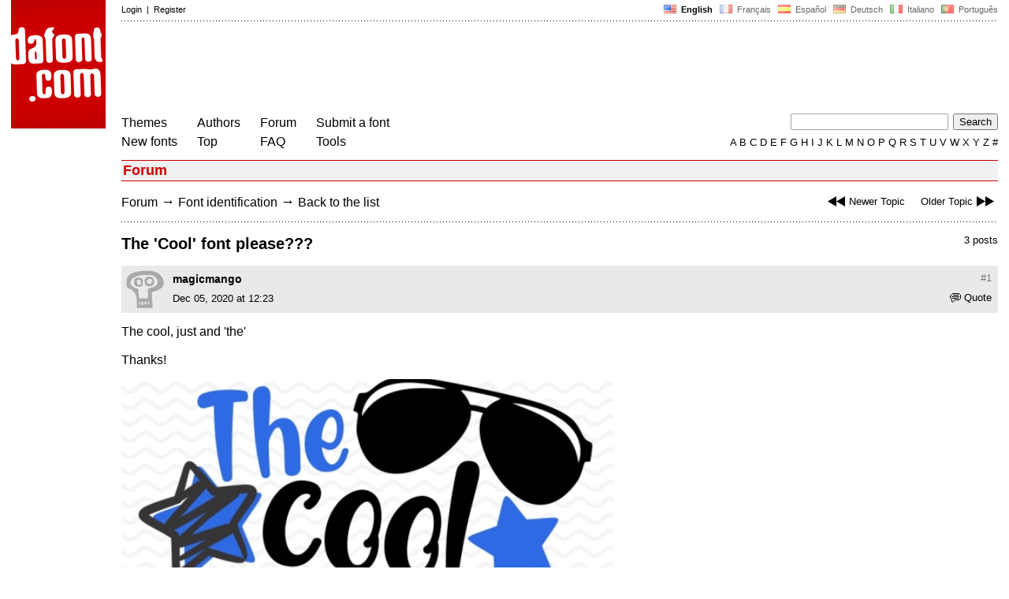

--- FILE ---
content_type: text/html
request_url: https://www.dafont.com/forum/read/458871/the-cool-font-please
body_size: 4458
content:
<!DOCTYPE html PUBLIC "-//W3C//DTD HTML 4.0 Transitional//EN" "http://www.w3.org/TR/html4/loose.dtd"><html><head><meta http-equiv="Content-Type" content="text/html; charset=ISO-8859-1"><script type="text/javascript" src="https://cache.consentframework.com/js/pa/24639/c/yGbKH/stub" data-cfasync="false" referrerpolicy="unsafe-url"></script><script type="text/javascript" src="https://choices.consentframework.com/js/pa/24639/c/yGbKH/cmp" data-cfasync="false" referrerpolicy="unsafe-url" async></script><title>The 'Cool' font please??? - forum | dafont.com</title><meta name="description" content="Archive of freely downloadable fonts. Browse by alphabetical listing, by style, by author or by popularity."><meta name="keywords" content="font, download, ttf, freeware, typefaces, typography, typeface, fonts, free, true type, dingbats"><link rel="canonical" href="https://www.dafont.com/forum/read/458871/the-cool-font-please"><meta name="thumbnail" content="https://www.dafont.com/forum/attach/thumb/9/7/979535.png"><meta name="robots" content="max-image-preview:large"><script type="text/javascript" src="/js/df5.js"></script><script type="text/javascript">if(ht>"618"){var skypos="fixed";window.onscroll=scrollpos;}else var skypos="absolute";</script><meta http-equiv="Content-Security-Policy" content="block-all-mixed-content"><script type="text/javascript" src="/forum.js"></script><script type="text/javascript" src="/js/key.js"></script><link rel="stylesheet" type="text/css" href="/css/base11.css"><link rel="stylesheet" type="text/css" href="/css/forum4.css"><style type="text/css">body{background:#fff;margin:0px 14px!important;padding:0px!important}textarea, input[type="text"], input[type="password"] {border-radius:2px;border:1px solid #a4a4a4;padding:2px 2px}
	.form_elt { margin:2px 3px 2px 0px;height:22px;border-radius:2px;padding:2px 2px;border:1px solid #a4a4a4; }
	.form_elt_bg { display:inline-block;margin-top:2px;margin-right:4px;padding:0px 4px 2px 0px;border-radius:2px;background:#ebebeb;height:20px;line-height:23px;vertical-align:middle }	
	.form_button { margin:2px 3px 2px 0px;height:22px }
	.perso select{
	-webkit-appearance: none; 
	-moz-appearance: none; 
	background:url("/img/dropdown.gif") no-repeat right 4px top 50%;
	border:1px solid #a4a4a4;border-radius:2px;padding:1px;margin:2px 3px 2px 0px;height:22px;
	text-indent: 0.01px; 
	padding:1px 4px;padding-right:17px;}	.perso select:hover{ background:url("/img/dropdown_hover2.png") no-repeat right 0px top 0px; }.dlbox{height:88px}.body_alt{font-size:16px;word-wrap:break-word;overflow:hidden}
.thumb_user{float:right;position:relative;bottom:32px;height:25px;padding:3px;margin:5px 9px 0px;background:#fff}
div.thumb{text-align:center;border:2px solid #ccc;margin:10px 20px 10px 0px;float:left;height:142px;line-height:128px}
div.thumb a{display:block;height:142x;padding:5px 6px 9px 6px}
div.thumb img{vertical-align:middle}			
.tooltip {position: relative;}
.tooltip span.label {margin-left: -9999px;position: absolute;}
.label {padding: 5px 5px 5px 5px;background: rgb(204,255,187);background: rgba(204,255,187,1);line-height:18px; text-align:left;color:black;}
//.label {padding: 5px 5px 5px 5px;background: rgb(245,245,245);background: rgba(245,245,245,0.92);line-height:18px; text-align:left;color:black;}
.lh{line-height:16px;}
.google-auto-placed{visibility: hidden; display: none;}.adsbygoogle.adsbygoogle-noablate{visibility: hidden; display: none;}.sd-cmp-1HEM-{visibility: hidden; display: none;}.sd-cmp-tw5AP {color:#999999!important;letter-spacing:unset!important} .sd-cmp-tw5AP {padding:0 0 9px 0 !important} .sd-cmp-ELoVp {text-align:left}.sd-cmp-sfOFQ {bottom:13px !important}.sd-cmp-vfdJD div {color:#999999!important}</style><!--[if gte IE 9]><style type="text/css">.select{padding-top:2px}.lv1left,.lv1right{height:15px;padding-top:4px}</style><![endif]--><meta name="referrer" content="always"><base href="/forum/" ><script type="text/javascript">
function altImg(elt) 
{
	var elt = document.getElementsByClassName(elt);
	for(var i = 0; i < elt.length; i++) 
	{
		elt[i].style.display = "inline";
	}
}</script>
<link rel="shortcut icon" type="image/x-icon" href="/img/favicon.ico"><meta name="msvalidate.01" content="13E5394E8874C6A040B22B207EB3EB39" /><!-- Google tag (gtag.js) -->
<script async data-cmp-src="https://www.googletagmanager.com/gtag/js?id=G-W3Z15Z4TYR"></script>
<script>
  window.dataLayer = window.dataLayer || [];
  function gtag(){dataLayer.push(arguments);}
  gtag('js', new Date());

  gtag('config', 'G-W3Z15Z4TYR');
</script>
</head><body  onresize="themesoff()"><div id="width" class="width"><div class="minwidth"><div class="layout"><div class="container"><div style="height:203px;width:120px;float:left;margin-right:20px"><div style="height:163"><a id="top" href="/" target="_top"><img width="120" height="163" src="/img/dafont.png"></a></div></div><div style="margin-left:140px"><div class="dfsmall" style="height:13px;padding:6px 0px 7px"><div class="dfsmall right"><a style="cursor:default;" href="/xmas.php"><img src="/img/nof.png" width="1" height="1" border="0"></a> &nbsp;<b>&nbsp;<img width="16" height="11" style="vertical-align:-1px" src="/img/flags/us.gif">&nbsp; English </b>&nbsp;<a class="tdn flag" href="/fr/forum/read/458871/the-cool-font-please">&nbsp;<img width="16" height="11" style="vertical-align:-1px" src="/img/flags/fr.gif">&nbsp; Fran&ccedil;ais </a>&nbsp;<a class="tdn flag" href="/es/forum/read/458871/the-cool-font-please">&nbsp;<img width="16" height="11" style="vertical-align:-1px" src="/img/flags/es.gif">&nbsp; Espa&ntilde;ol </a>&nbsp;<a class="tdn flag" href="/de/forum/read/458871/the-cool-font-please">&nbsp;<img width="16" height="11" style="vertical-align:-1px" src="/img/flags/de.gif">&nbsp; Deutsch </a>&nbsp;<a class="tdn flag" href="/it/forum/read/458871/the-cool-font-please">&nbsp;<img width="16" height="11" style="vertical-align:-1px" src="/img/flags/it.gif">&nbsp; Italiano </a>&nbsp;<a class="tdn flag" href="/pt/forum/read/458871/the-cool-font-please">&nbsp;<img width="16" height="11" style="vertical-align:-1px" src="/img/flags/pt.gif">&nbsp; Portugu&ecirc;s </a></div><div class="dfsmall login"><a href="https://www.dafont.com/login.php" rel="nofollow">Login</a>&nbsp; |&nbsp; <a href="https://www.dafont.com/register.php" rel="nofollow">Register</a></div></div><div style="font-size:1px;background-image:url(/img/points.gif);background-repeat:repeat-x"><img src="/img/nof.png" width="1" height="3"></div><div style="width:728px !important; height:90px !important; margin-top:14px; margin-bottom:11px; overflow:hidden !important"><div><script type="text/javascript">e9 = new Object();e9.size = "728x90";e9.noAd = 1;</script><script type="text/javascript" src="//tags.expo9.exponential.com/tags/DaFont/ROS/tags.js"></script>
</div></div><div class="menu" style="padding-right:25px"><a href="../themes.php">Themes</a> <br> <a href="../new.php">New fonts</a></div><div class="menu" style="padding-right:25px"><a href="../authors.php">Authors</a> <br> <a href="../top.php">Top</a></div><div class="menu" style="padding-right:25px"><a href="../forum/">Forum</a><br><a href="../faq.php">FAQ</a></div><div class="menu" style="padding-right:25px"><a href="../submit.php" rel="nofollow">Submit a font</a><br><a href="../soft.php">Tools</a></div><div style="text-align:right"><div><form action="../search.php" method="get"><input type="text" name="q" tabindex="1" class="search_form" style="width:200px;margin-right:2px" value=""> <input type="submit" value="Search"></form></div><div class="tdn upper" style="text-transform:uppercase;line-height:18px;margin-top:7px;white-space:nowrap"><script type="text/javascript">base="..";p="";lettre=""</script><script type="text/javascript" src="/js/alpha.js"></script></div></div></div><div style="clear:left"></div><div style="width:120px;height:600px;float:left;margin-right:20px"><br>&nbsp;<iframe frameborder="0" border="0" scrolling="no" name="ifdf" src="about:blank" width="20" height="1"></iframe><a style="cursor:default" href="/news.php"><img src="/img/nof.png" width="1" height="1" border="0"></a></div><script type="text/javascript">document.write('<div id="ad2" style="position:'+skypos+';left:14px;top:205px;z-index:2;width:120px;height:600px;overflow:hidden;"></div>')</script><div><script type="text/javascript">document.write('<div id="sky" style="position:'+skypos+';left:14px;top:183px;z-index:2;width:120px;height:630px;overflow:hidden;">')</script><script type="text/javascript">e9 = new Object();e9.size = "120x600";e9.noAd = 1;</script><script type="text/javascript" src="//tags.expo9.exponential.com/tags/DaFont/ROS/tags.js"></script>
</div><script type="text/javascript">document.write('</div>')</script><div style="margin-left:140px;display:block"><h3 class="headerpage">Forum</h3><script type="text/javascript">left ="../forum/read/458888/any-clues";right ="../forum/read/458901/find-font-used-here";esc ="//www.dafont.com/forum/goto.php?p=forum&f=1&t=458871&d=2020-12-05+22%3A09%3A47";document.onkeyup = checkKey;</script><div class="new_old tdh"><a title="Keyboard shortcut: Left arrow" href="../forum/read/458888/any-clues"><img src="/img/skip_previous.gif" width="32" height="15" align="top">Newer Topic</a> &nbsp; &nbsp; <a title="Keyboard shortcut: Right arrow" href="../forum/read/458901/find-font-used-here">Older Topic<img src="/img/skip_next.gif" width="32" height="15" align="top"></a></div><div class="nav"><a href="../forum/">Forum</a> <span class="rr">&rarr;</span> <a href="../forum/?f=1">Font identification</a> <span class="rr">&rarr;</span> <a title="Keyboard shortcut: ESC or Zero" href="goto.php?p=forum&f=1&t=458871&d=2020-12-05+22%3A09%3A47" rel="nofollow">Back to the list</a></div>&nbsp;<div style="font-size:1px;background-image:url(/img/points.gif);background-repeat:repeat-x"><img src="/img/nof.png" width="1" height="1"></div><div style="float:right"><br>3 posts</div><h2>The 'Cool' font please???</h2><a name="979535"></a><div class="hmessage" ><div class="info"><a class="nr" title="Link to this post" href="/forum/read/458871/the-cool-font-please?highlight=979535#979535">#1</a></div><div class="avatar"><a href="../profile.php?user=713825"><img src="/img/df_avatar.png"></a></div><div class="user"><a class="username tdh" href="../profile.php?user=713825">magicmango</a> </div><div class="quote tdh"> <a class="tdn" href="../login.php?ref=%2Fforum%2Fread%2F458871%2Fthe-cool-font-please%3Fquote%3D979535%23post"><img style="vertical-align:-2" width="14" height="12" src="/img/quote.gif">Quote</a></div><div class="date">Dec 05, 2020 at 12:23 </div></div><br><div class="body">  The cool, just and 'the'<br />
<br />
Thanks!<div><br><div id="img_container" style="display:inline-block;max-width:100%; width:624px; height:513px"><a target="_blank" class="tooltip_google" href="/forum/attach/orig/9/7/979535.png"><img onload="document.getElementById('img_container').style.height='auto'"  alt="The 'Cool' font please???" src="/forum/attach/orig/9/7/979535.png" style="max-width:100%; height:auto;"></a></div></div><div style="height:15px"></div><div class="dfsmall light" style="height:30px"><br>Edited on Dec 05, 2020 at 12:57 by magicmango</div><br><div style="font-size:16px"><span style="padding:3px 5px;background:#3d6;color:#000">Identified font</span></div><br><a target="_blank" href="https://www.dafont.com/mellow.font?text=The+cool+just+UP&amp;psize=l" rel="nofollow">Mellow</a>&nbsp; <span class="dfsmall">Suggested by <a class="tdh" target="_blank" href="../profile.php?user=19083">jerseygirl</a>&nbsp; <a title="View post" href="goto.php?p=read&m=979575&highlight=1" rel="nofollow"><img width="14" height="9" class="out" src="/img/goto.gif"></a></span><br></div><br /><br /><a name="979575"></a><div class="hmessage" ><div class="info"><a class="nr" title="Link to this post" href="/forum/read/458871/the-cool-font-please?highlight=979575#979575">#2</a></div><div class="avatar"><a href="../profile.php?user=19083"><img src="/avatar/1/9/19083.gif"></a></div><div class="user"><a class="username tdh" href="../profile.php?user=19083">jerseygirl</a> </div><div class="quote tdh"> <a class="tdn" href="../login.php?ref=%2Fforum%2Fread%2F458871%2Fthe-cool-font-please%3Fquote%3D979575%23post"><img style="vertical-align:-2" width="14" height="12" src="/img/quote.gif">Quote</a></div><div class="date">Dec 05, 2020 at 19:59 </div></div><br><div class="body"><div style="padding-top:7px"></div><div style="margin-bottom:7px"><div style="display:inline-block;font-size:15px;border:2px solid #3d6;padding:5px">Identified font: <a target="_blank" href="https://www.dafont.com/mellow.font?text=The+cool+just+UP&amp;psize=l" rel="nofollow">Mellow</a></div></div></div><br /><br /><a name="979597"></a><div class="hmessage" ><div class="info"><a class="nr" title="Link to this post" href="/forum/read/458871/the-cool-font-please?highlight=979597#979597">#3</a></div><div class="avatar"><a href="../profile.php?user=713825"><img src="/img/df_avatar.png"></a></div><div class="user"><a class="username tdh" href="../profile.php?user=713825">magicmango</a> </div><div class="quote tdh"> <a class="tdn" href="../login.php?ref=%2Fforum%2Fread%2F458871%2Fthe-cool-font-please%3Fquote%3D979597%23post"><img style="vertical-align:-2" width="14" height="12" src="/img/quote.gif">Quote</a></div><div class="date">Dec 05, 2020 at 22:09 </div></div><br><div class="body">  Thanks!</div><br /><br /><div style="font-size:1px;background-image:url(/img/points.gif);background-repeat:repeat-x"><img src="/img/nof.png" width="1" height="1"></div><br><div style="float:right;padding-top:2px" class="dfsmall">All times are CET. The time is now 02:37</div><div class="nav"><a class="post_button" href="../login.php?ref=%2Fforum%2Fread%2F458871%2Fthe-cool-font-please%23post">Reply</a></div><br><div style="font-size:1px;background-image:url(/img/points.gif);background-repeat:repeat-x"><img src="/img/nof.png" width="1" height="1"></div><br><div class="new_old tdh"><a title="Keyboard shortcut: Left arrow" href="../forum/read/458888/any-clues"><img src="/img/skip_previous.gif" width="32" height="15" align="top">Newer Topic</a> &nbsp; &nbsp; <a title="Keyboard shortcut: Right arrow" href="../forum/read/458901/find-font-used-here">Older Topic<img src="/img/skip_next.gif" width="32" height="15" align="top"></a></div><div class="nav"><a href="../forum/">Forum</a> <span class="rr">&rarr;</span> <a href="../forum/?f=1">Font identification</a> <span class="rr">&rarr;</span> <a title="Keyboard shortcut: ESC or Zero" href="goto.php?p=forum&f=1&t=458871&d=2020-12-05+22%3A09%3A47" rel="nofollow">Back to the list</a></div>&nbsp;</div></div></div></div></div><div style="margin-left:140px;clear:left"><div class="points" style="padding-bottom:12px"></div><div style="padding-right:1px" class="dfsmall tdh right"><span style="display:none"><a href="#" onclick="window.Sddan.cmp.displayUI(); return false;">Cookies</a>&nbsp; -&nbsp; </span><a href="../privacy.php">Privacy Policy</a>&nbsp; -&nbsp; <a href="../contact.php">Contact</a></div><div class="dfsmall tdh">Links:&nbsp; <a target="_blank" href="http://luc.devroye.org/fonts.html">On snot and fonts</a></div></div>&nbsp;<div style="height:54px;float:left;width:140px"></div><div style="margin-left:140px;display:block;cursor:pointer;height:54px;background:#e6e6e6" OnClick=document.location.href="/forum/read/458871/the-cool-font-please#top" class="tdn"><div class="right"><img src="/img/top.gif"></div><div style="float:left"><img src="/img/top.gif"></div></div><script src="https://www.anrdoezrs.net/am/100890575/include/allCj/impressions/page/am.js"></script></body></html>